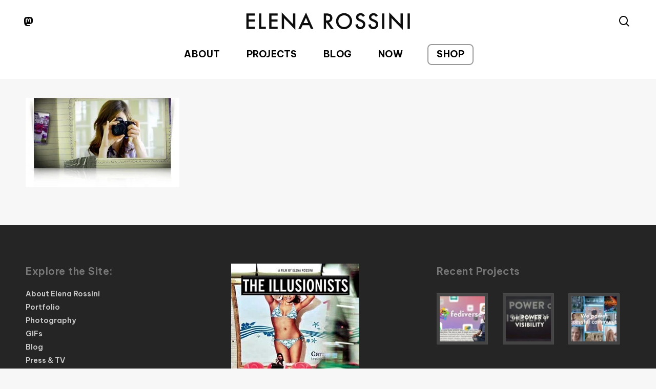

--- FILE ---
content_type: text/html; charset=UTF-8
request_url: https://elenarossini.com/photography/photography-3/
body_size: 14078
content:
<!doctype html>
<html lang="en-US" class="no-js">
<head>
	<meta charset="UTF-8">
	<meta name="viewport" content="width=device-width, initial-scale=1, maximum-scale=5" /><meta name='robots' content='index, follow, max-image-preview:large, max-snippet:-1, max-video-preview:-1' />

	<!-- This site is optimized with the Yoast SEO plugin v26.7 - https://yoast.com/wordpress/plugins/seo/ -->
	<title>photography &#8212; Elena Rossini</title>
	<link rel="canonical" href="https://elenarossini.com/photography/photography-3/" />
	<meta property="og:locale" content="en_US" />
	<meta property="og:type" content="article" />
	<meta property="og:title" content="photography &#8212; Elena Rossini" />
	<meta property="og:url" content="https://elenarossini.com/photography/photography-3/" />
	<meta property="og:site_name" content="Elena Rossini" />
	<meta property="og:image" content="https://elenarossini.com/photography/photography-3" />
	<meta property="og:image:width" content="745" />
	<meta property="og:image:height" content="433" />
	<meta property="og:image:type" content="image/jpeg" />
	<meta name="twitter:card" content="summary_large_image" />
	<meta name="twitter:site" content="@_elena" />
	<script type="application/ld+json" class="yoast-schema-graph">{"@context":"https://schema.org","@graph":[{"@type":"WebPage","@id":"https://elenarossini.com/photography/photography-3/","url":"https://elenarossini.com/photography/photography-3/","name":"photography &#8212; Elena Rossini","isPartOf":{"@id":"https://elenarossini.com/#website"},"primaryImageOfPage":{"@id":"https://elenarossini.com/photography/photography-3/#primaryimage"},"image":{"@id":"https://elenarossini.com/photography/photography-3/#primaryimage"},"thumbnailUrl":"https://elenawp.b-cdn.net/wp-content/uploads/2010/05/photography.jpg","datePublished":"2010-05-14T09:20:35+00:00","breadcrumb":{"@id":"https://elenarossini.com/photography/photography-3/#breadcrumb"},"inLanguage":"en-US","potentialAction":[{"@type":"ReadAction","target":["https://elenarossini.com/photography/photography-3/"]}]},{"@type":"ImageObject","inLanguage":"en-US","@id":"https://elenarossini.com/photography/photography-3/#primaryimage","url":"https://elenawp.b-cdn.net/wp-content/uploads/2010/05/photography.jpg","contentUrl":"https://elenawp.b-cdn.net/wp-content/uploads/2010/05/photography.jpg","width":"745","height":"433"},{"@type":"BreadcrumbList","@id":"https://elenarossini.com/photography/photography-3/#breadcrumb","itemListElement":[{"@type":"ListItem","position":1,"name":"Home","item":"https://elenarossini.com/"},{"@type":"ListItem","position":2,"name":"Photography","item":"https://elenarossini.com/photography/"},{"@type":"ListItem","position":3,"name":"photography"}]},{"@type":"WebSite","@id":"https://elenarossini.com/#website","url":"https://elenarossini.com/","name":"Elena Rossini","description":"filmmaker, DP, photographer &amp; multimedia producer","publisher":{"@id":"https://elenarossini.com/#/schema/person/1219ea6c7e8a63ae36f4d9b4fe773d8b"},"potentialAction":[{"@type":"SearchAction","target":{"@type":"EntryPoint","urlTemplate":"https://elenarossini.com/?s={search_term_string}"},"query-input":{"@type":"PropertyValueSpecification","valueRequired":true,"valueName":"search_term_string"}}],"inLanguage":"en-US"},{"@type":["Person","Organization"],"@id":"https://elenarossini.com/#/schema/person/1219ea6c7e8a63ae36f4d9b4fe773d8b","name":"Elena Rossini","image":{"@type":"ImageObject","inLanguage":"en-US","@id":"https://elenarossini.com/#/schema/person/image/","url":"https://elenawp.b-cdn.net/wp-content/uploads/2019/10/Elena-Rossini-homepage.jpg","contentUrl":"https://elenawp.b-cdn.net/wp-content/uploads/2019/10/Elena-Rossini-homepage.jpg","width":450,"height":450,"caption":"Elena Rossini"},"logo":{"@id":"https://elenarossini.com/#/schema/person/image/"},"description":"Italian filmmaker, photographer and writer with a focus on media literacy, representation and the empowerment of womxn and girls","sameAs":["https://elenarossini.com","http://pinterest.com/_elena","https://en.wikipedia.org/wiki/Elena_Rossini"]}]}</script>
	<!-- / Yoast SEO plugin. -->


<link rel='dns-prefetch' href='//fonts.googleapis.com' />
<link rel='preconnect' href='https://elenawp.b-cdn.net' />
<link rel="alternate" type="application/rss+xml" title="Elena Rossini &raquo; Feed" href="https://elenarossini.com/feed/" />
<link rel="alternate" type="application/rss+xml" title="Elena Rossini &raquo; Comments Feed" href="https://elenarossini.com/comments/feed/" />
<link rel="alternate" title="oEmbed (JSON)" type="application/json+oembed" href="https://elenarossini.com/wp-json/oembed/1.0/embed?url=https%3A%2F%2Felenarossini.com%2Fphotography%2Fphotography-3%2F" />
<link rel="alternate" title="oEmbed (XML)" type="text/xml+oembed" href="https://elenarossini.com/wp-json/oembed/1.0/embed?url=https%3A%2F%2Felenarossini.com%2Fphotography%2Fphotography-3%2F&#038;format=xml" />
<link rel="preload" href="https://elenawp.b-cdn.net/wp-content/themes/salient/css/fonts/icomoon.woff?v=1.7" as="font" type="font/woff" crossorigin="anonymous"><style id='wp-img-auto-sizes-contain-inline-css' type='text/css'>
img:is([sizes=auto i],[sizes^="auto," i]){contain-intrinsic-size:3000px 1500px}
/*# sourceURL=wp-img-auto-sizes-contain-inline-css */
</style>
<link rel='stylesheet' id='salient-grid-system-css' href='https://elenawp.b-cdn.net/wp-content/themes/salient/css/build/grid-system.css?ver=18.0.2' type='text/css' media='all' />
<link rel='stylesheet' id='main-styles-css' href='https://elenawp.b-cdn.net/wp-content/themes/salient/css/build/style.css?ver=18.0.2' type='text/css' media='all' />
<style id='main-styles-inline-css' type='text/css'>
@media only screen and (max-width:999px){#ajax-content-wrap .top-level .nectar-post-grid[data-animation*="fade"] .nectar-post-grid-item,#ajax-content-wrap .top-level .nectar-post-grid[data-animation="zoom-out-reveal"] .nectar-post-grid-item *:not(.content):not(.bg-overlay),#ajax-content-wrap .top-level .nectar-post-grid[data-animation="zoom-out-reveal"] .nectar-post-grid-item *:before{transform:none;opacity:1;clip-path:none;}#ajax-content-wrap .top-level .nectar-post-grid[data-animation="zoom-out-reveal"] .nectar-post-grid-item .nectar-el-parallax-scroll .nectar-post-grid-item-bg-wrap-inner{transform:scale(1.275);}}.wpb_row.vc_row.top-level .nectar-video-bg{opacity:1;height:100%;width:100%;object-fit:cover;object-position:center center;}body.using-mobile-browser .wpb_row.vc_row.top-level .nectar-video-wrap{left:0;}body.using-mobile-browser .wpb_row.vc_row.top-level.full-width-section .nectar-video-wrap:not(.column-video){left:50%;}body.using-mobile-browser #nectar_fullscreen_rows[data-mobile-disable="off"] .wpb_row.vc_row.top-level.full-width-section .nectar-video-wrap:not(.column-video){left:0;}.wpb_row.vc_row.top-level .nectar-video-wrap{opacity:1;width:100%;}body .wpb_row.parallax_section.top-level > .nectar-video-wrap video:not(.translate){opacity:1;}.top-level .portfolio-items[data-loading=lazy-load] .col .inner-wrap.animated .top-level-image{opacity:1;}.wpb_row.vc_row.top-level .column-image-bg-wrap[data-n-parallax-bg="true"] .column-image-bg,.wpb_row.vc_row.top-level + .wpb_row .column-image-bg-wrap[data-n-parallax-bg="true"] .column-image-bg,#portfolio-extra > .wpb_row.vc_row.parallax_section:first-child .row-bg{transform:none!important;height:100%!important;opacity:1;}#portfolio-extra > .wpb_row.vc_row.parallax_section .row-bg{background-attachment:scroll;}.scroll-down-wrap.hidden{transform:none;opacity:1;}#ajax-loading-screen[data-disable-mobile="0"]{display:none!important;}body[data-slide-out-widget-area-style="slide-out-from-right"].material .slide_out_area_close.hide_until_rendered{opacity:0;}
/*# sourceURL=main-styles-inline-css */
</style>
<link rel='stylesheet' id='nectar-header-layout-centered-bottom-bar-css' href='https://elenawp.b-cdn.net/wp-content/themes/salient/css/build/header/header-layout-centered-bottom-bar.css?ver=18.0.2' type='text/css' media='all' />
<link rel='stylesheet' id='nectar-brands-css' href='https://elenawp.b-cdn.net/wp-content/themes/salient/css/nectar-brands.css?ver=18.0.2' type='text/css' media='all' />
<link rel='stylesheet' id='nectar_default_font_open_sans-css' href='https://fonts.googleapis.com/css?family=Open+Sans%3A300%2C400%2C600%2C700&#038;subset=latin%2Clatin-ext&#038;display=swap' type='text/css' media='all' />
<link rel='stylesheet' id='responsive-css' href='https://elenawp.b-cdn.net/wp-content/themes/salient/css/build/responsive.css?ver=18.0.2' type='text/css' media='all' />
<link rel='stylesheet' id='skin-material-css' href='https://elenawp.b-cdn.net/wp-content/themes/salient/css/build/skin-material.css?ver=18.0.2' type='text/css' media='all' />
<link rel='stylesheet' id='salient-wp-menu-dynamic-css' href='https://elenawp.b-cdn.net/wp-content/uploads/salient/menu-dynamic.css?ver=10576' type='text/css' media='all' />
<link rel='stylesheet' id='dynamic-css-css' href='https://elenawp.b-cdn.net/wp-content/uploads/salient/salient-dynamic-styles.css?ver=82865' type='text/css' media='all' />
<style id='dynamic-css-inline-css' type='text/css'>
#header-space{background-color:#f7f7f7}@media only screen and (min-width:1000px){body #ajax-content-wrap.no-scroll{min-height:calc(100vh - 126px);height:calc(100vh - 126px)!important;}}@media only screen and (min-width:1000px){#page-header-wrap.fullscreen-header,#page-header-wrap.fullscreen-header #page-header-bg,html:not(.nectar-box-roll-loaded) .nectar-box-roll > #page-header-bg.fullscreen-header,.nectar_fullscreen_zoom_recent_projects,#nectar_fullscreen_rows:not(.afterLoaded) > div{height:calc(100vh - 125px);}.wpb_row.vc_row-o-full-height.top-level,.wpb_row.vc_row-o-full-height.top-level > .col.span_12{min-height:calc(100vh - 125px);}html:not(.nectar-box-roll-loaded) .nectar-box-roll > #page-header-bg.fullscreen-header{top:126px;}.nectar-slider-wrap[data-fullscreen="true"]:not(.loaded),.nectar-slider-wrap[data-fullscreen="true"]:not(.loaded) .swiper-container{height:calc(100vh - 124px)!important;}.admin-bar .nectar-slider-wrap[data-fullscreen="true"]:not(.loaded),.admin-bar .nectar-slider-wrap[data-fullscreen="true"]:not(.loaded) .swiper-container{height:calc(100vh - 124px - 32px)!important;}}.admin-bar[class*="page-template-template-no-header"] .wpb_row.vc_row-o-full-height.top-level,.admin-bar[class*="page-template-template-no-header"] .wpb_row.vc_row-o-full-height.top-level > .col.span_12{min-height:calc(100vh - 32px);}body[class*="page-template-template-no-header"] .wpb_row.vc_row-o-full-height.top-level,body[class*="page-template-template-no-header"] .wpb_row.vc_row-o-full-height.top-level > .col.span_12{min-height:100vh;}@media only screen and (max-width:999px){.using-mobile-browser #nectar_fullscreen_rows:not(.afterLoaded):not([data-mobile-disable="on"]) > div{height:calc(100vh - 100px);}.using-mobile-browser .wpb_row.vc_row-o-full-height.top-level,.using-mobile-browser .wpb_row.vc_row-o-full-height.top-level > .col.span_12,[data-permanent-transparent="1"].using-mobile-browser .wpb_row.vc_row-o-full-height.top-level,[data-permanent-transparent="1"].using-mobile-browser .wpb_row.vc_row-o-full-height.top-level > .col.span_12{min-height:calc(100vh - 100px);}html:not(.nectar-box-roll-loaded) .nectar-box-roll > #page-header-bg.fullscreen-header,.nectar_fullscreen_zoom_recent_projects,.nectar-slider-wrap[data-fullscreen="true"]:not(.loaded),.nectar-slider-wrap[data-fullscreen="true"]:not(.loaded) .swiper-container,#nectar_fullscreen_rows:not(.afterLoaded):not([data-mobile-disable="on"]) > div{height:calc(100vh - 47px);}.wpb_row.vc_row-o-full-height.top-level,.wpb_row.vc_row-o-full-height.top-level > .col.span_12{min-height:calc(100vh - 47px);}body[data-transparent-header="false"] #ajax-content-wrap.no-scroll{min-height:calc(100vh - 47px);height:calc(100vh - 47px);}}.screen-reader-text,.nectar-skip-to-content:not(:focus){border:0;clip:rect(1px,1px,1px,1px);clip-path:inset(50%);height:1px;margin:-1px;overflow:hidden;padding:0;position:absolute!important;width:1px;word-wrap:normal!important;}.row .col img:not([srcset]){width:auto;}.row .col img.img-with-animation.nectar-lazy:not([srcset]){width:100%;}
/*# sourceURL=dynamic-css-inline-css */
</style>
<link rel='stylesheet' id='redux-google-fonts-salient_redux-css' href='https://fonts.googleapis.com/css?family=Be+Vietnam+Pro%3A400%2C700%2C600%2C400italic&#038;display=swap&#038;ver=1a8e761ee97e90b9896fd3fe46f630a5' type='text/css' media='all' />
<script></script><link rel="https://api.w.org/" href="https://elenarossini.com/wp-json/" /><link rel="alternate" title="JSON" type="application/json" href="https://elenarossini.com/wp-json/wp/v2/media/71" /><link rel="EditURI" type="application/rsd+xml" title="RSD" href="https://elenarossini.com/xmlrpc.php?rsd" />

<link rel='shortlink' href='https://elenarossini.com/?p=71' />
<meta property="fediverse:creator" name="fediverse:creator" content="ele@elenarossini.com" />
<script type="text/javascript"> var root = document.getElementsByTagName( "html" )[0]; root.setAttribute( "class", "js" ); </script><meta name="generator" content="Powered by WPBakery Page Builder - drag and drop page builder for WordPress."/>
<link rel="icon" href="https://elenawp.b-cdn.net/wp-content/uploads/2024/10/cropped-ELE-avatar-muses-colors-bgalaxy-32x32.jpg" sizes="32x32" />
<link rel="icon" href="https://elenawp.b-cdn.net/wp-content/uploads/2024/10/cropped-ELE-avatar-muses-colors-bgalaxy-192x192.jpg" sizes="192x192" />
<link rel="apple-touch-icon" href="https://elenawp.b-cdn.net/wp-content/uploads/2024/10/cropped-ELE-avatar-muses-colors-bgalaxy-180x180.jpg" />
<meta name="msapplication-TileImage" content="https://elenawp.b-cdn.net/wp-content/uploads/2024/10/cropped-ELE-avatar-muses-colors-bgalaxy-270x270.jpg" />
<noscript><style> .wpb_animate_when_almost_visible { opacity: 1; }</style></noscript>	<script defer src="https://analytics.elenarossini.it/script.js" data-website-id="7955254d-1331-4424-8128-4489bf4cbf45"></script>
	
<style id='global-styles-inline-css' type='text/css'>
:root{--wp--preset--aspect-ratio--square: 1;--wp--preset--aspect-ratio--4-3: 4/3;--wp--preset--aspect-ratio--3-4: 3/4;--wp--preset--aspect-ratio--3-2: 3/2;--wp--preset--aspect-ratio--2-3: 2/3;--wp--preset--aspect-ratio--16-9: 16/9;--wp--preset--aspect-ratio--9-16: 9/16;--wp--preset--color--black: #000000;--wp--preset--color--cyan-bluish-gray: #abb8c3;--wp--preset--color--white: #ffffff;--wp--preset--color--pale-pink: #f78da7;--wp--preset--color--vivid-red: #cf2e2e;--wp--preset--color--luminous-vivid-orange: #ff6900;--wp--preset--color--luminous-vivid-amber: #fcb900;--wp--preset--color--light-green-cyan: #7bdcb5;--wp--preset--color--vivid-green-cyan: #00d084;--wp--preset--color--pale-cyan-blue: #8ed1fc;--wp--preset--color--vivid-cyan-blue: #0693e3;--wp--preset--color--vivid-purple: #9b51e0;--wp--preset--gradient--vivid-cyan-blue-to-vivid-purple: linear-gradient(135deg,rgb(6,147,227) 0%,rgb(155,81,224) 100%);--wp--preset--gradient--light-green-cyan-to-vivid-green-cyan: linear-gradient(135deg,rgb(122,220,180) 0%,rgb(0,208,130) 100%);--wp--preset--gradient--luminous-vivid-amber-to-luminous-vivid-orange: linear-gradient(135deg,rgb(252,185,0) 0%,rgb(255,105,0) 100%);--wp--preset--gradient--luminous-vivid-orange-to-vivid-red: linear-gradient(135deg,rgb(255,105,0) 0%,rgb(207,46,46) 100%);--wp--preset--gradient--very-light-gray-to-cyan-bluish-gray: linear-gradient(135deg,rgb(238,238,238) 0%,rgb(169,184,195) 100%);--wp--preset--gradient--cool-to-warm-spectrum: linear-gradient(135deg,rgb(74,234,220) 0%,rgb(151,120,209) 20%,rgb(207,42,186) 40%,rgb(238,44,130) 60%,rgb(251,105,98) 80%,rgb(254,248,76) 100%);--wp--preset--gradient--blush-light-purple: linear-gradient(135deg,rgb(255,206,236) 0%,rgb(152,150,240) 100%);--wp--preset--gradient--blush-bordeaux: linear-gradient(135deg,rgb(254,205,165) 0%,rgb(254,45,45) 50%,rgb(107,0,62) 100%);--wp--preset--gradient--luminous-dusk: linear-gradient(135deg,rgb(255,203,112) 0%,rgb(199,81,192) 50%,rgb(65,88,208) 100%);--wp--preset--gradient--pale-ocean: linear-gradient(135deg,rgb(255,245,203) 0%,rgb(182,227,212) 50%,rgb(51,167,181) 100%);--wp--preset--gradient--electric-grass: linear-gradient(135deg,rgb(202,248,128) 0%,rgb(113,206,126) 100%);--wp--preset--gradient--midnight: linear-gradient(135deg,rgb(2,3,129) 0%,rgb(40,116,252) 100%);--wp--preset--font-size--small: 13px;--wp--preset--font-size--medium: 20px;--wp--preset--font-size--large: 36px;--wp--preset--font-size--x-large: 42px;--wp--preset--spacing--20: 0.44rem;--wp--preset--spacing--30: 0.67rem;--wp--preset--spacing--40: 1rem;--wp--preset--spacing--50: 1.5rem;--wp--preset--spacing--60: 2.25rem;--wp--preset--spacing--70: 3.38rem;--wp--preset--spacing--80: 5.06rem;--wp--preset--shadow--natural: 6px 6px 9px rgba(0, 0, 0, 0.2);--wp--preset--shadow--deep: 12px 12px 50px rgba(0, 0, 0, 0.4);--wp--preset--shadow--sharp: 6px 6px 0px rgba(0, 0, 0, 0.2);--wp--preset--shadow--outlined: 6px 6px 0px -3px rgb(255, 255, 255), 6px 6px rgb(0, 0, 0);--wp--preset--shadow--crisp: 6px 6px 0px rgb(0, 0, 0);}:root { --wp--style--global--content-size: 1300px;--wp--style--global--wide-size: 1300px; }:where(body) { margin: 0; }.wp-site-blocks > .alignleft { float: left; margin-right: 2em; }.wp-site-blocks > .alignright { float: right; margin-left: 2em; }.wp-site-blocks > .aligncenter { justify-content: center; margin-left: auto; margin-right: auto; }:where(.is-layout-flex){gap: 0.5em;}:where(.is-layout-grid){gap: 0.5em;}.is-layout-flow > .alignleft{float: left;margin-inline-start: 0;margin-inline-end: 2em;}.is-layout-flow > .alignright{float: right;margin-inline-start: 2em;margin-inline-end: 0;}.is-layout-flow > .aligncenter{margin-left: auto !important;margin-right: auto !important;}.is-layout-constrained > .alignleft{float: left;margin-inline-start: 0;margin-inline-end: 2em;}.is-layout-constrained > .alignright{float: right;margin-inline-start: 2em;margin-inline-end: 0;}.is-layout-constrained > .aligncenter{margin-left: auto !important;margin-right: auto !important;}.is-layout-constrained > :where(:not(.alignleft):not(.alignright):not(.alignfull)){max-width: var(--wp--style--global--content-size);margin-left: auto !important;margin-right: auto !important;}.is-layout-constrained > .alignwide{max-width: var(--wp--style--global--wide-size);}body .is-layout-flex{display: flex;}.is-layout-flex{flex-wrap: wrap;align-items: center;}.is-layout-flex > :is(*, div){margin: 0;}body .is-layout-grid{display: grid;}.is-layout-grid > :is(*, div){margin: 0;}body{padding-top: 0px;padding-right: 0px;padding-bottom: 0px;padding-left: 0px;}:root :where(.wp-element-button, .wp-block-button__link){background-color: #32373c;border-width: 0;color: #fff;font-family: inherit;font-size: inherit;font-style: inherit;font-weight: inherit;letter-spacing: inherit;line-height: inherit;padding-top: calc(0.667em + 2px);padding-right: calc(1.333em + 2px);padding-bottom: calc(0.667em + 2px);padding-left: calc(1.333em + 2px);text-decoration: none;text-transform: inherit;}.has-black-color{color: var(--wp--preset--color--black) !important;}.has-cyan-bluish-gray-color{color: var(--wp--preset--color--cyan-bluish-gray) !important;}.has-white-color{color: var(--wp--preset--color--white) !important;}.has-pale-pink-color{color: var(--wp--preset--color--pale-pink) !important;}.has-vivid-red-color{color: var(--wp--preset--color--vivid-red) !important;}.has-luminous-vivid-orange-color{color: var(--wp--preset--color--luminous-vivid-orange) !important;}.has-luminous-vivid-amber-color{color: var(--wp--preset--color--luminous-vivid-amber) !important;}.has-light-green-cyan-color{color: var(--wp--preset--color--light-green-cyan) !important;}.has-vivid-green-cyan-color{color: var(--wp--preset--color--vivid-green-cyan) !important;}.has-pale-cyan-blue-color{color: var(--wp--preset--color--pale-cyan-blue) !important;}.has-vivid-cyan-blue-color{color: var(--wp--preset--color--vivid-cyan-blue) !important;}.has-vivid-purple-color{color: var(--wp--preset--color--vivid-purple) !important;}.has-black-background-color{background-color: var(--wp--preset--color--black) !important;}.has-cyan-bluish-gray-background-color{background-color: var(--wp--preset--color--cyan-bluish-gray) !important;}.has-white-background-color{background-color: var(--wp--preset--color--white) !important;}.has-pale-pink-background-color{background-color: var(--wp--preset--color--pale-pink) !important;}.has-vivid-red-background-color{background-color: var(--wp--preset--color--vivid-red) !important;}.has-luminous-vivid-orange-background-color{background-color: var(--wp--preset--color--luminous-vivid-orange) !important;}.has-luminous-vivid-amber-background-color{background-color: var(--wp--preset--color--luminous-vivid-amber) !important;}.has-light-green-cyan-background-color{background-color: var(--wp--preset--color--light-green-cyan) !important;}.has-vivid-green-cyan-background-color{background-color: var(--wp--preset--color--vivid-green-cyan) !important;}.has-pale-cyan-blue-background-color{background-color: var(--wp--preset--color--pale-cyan-blue) !important;}.has-vivid-cyan-blue-background-color{background-color: var(--wp--preset--color--vivid-cyan-blue) !important;}.has-vivid-purple-background-color{background-color: var(--wp--preset--color--vivid-purple) !important;}.has-black-border-color{border-color: var(--wp--preset--color--black) !important;}.has-cyan-bluish-gray-border-color{border-color: var(--wp--preset--color--cyan-bluish-gray) !important;}.has-white-border-color{border-color: var(--wp--preset--color--white) !important;}.has-pale-pink-border-color{border-color: var(--wp--preset--color--pale-pink) !important;}.has-vivid-red-border-color{border-color: var(--wp--preset--color--vivid-red) !important;}.has-luminous-vivid-orange-border-color{border-color: var(--wp--preset--color--luminous-vivid-orange) !important;}.has-luminous-vivid-amber-border-color{border-color: var(--wp--preset--color--luminous-vivid-amber) !important;}.has-light-green-cyan-border-color{border-color: var(--wp--preset--color--light-green-cyan) !important;}.has-vivid-green-cyan-border-color{border-color: var(--wp--preset--color--vivid-green-cyan) !important;}.has-pale-cyan-blue-border-color{border-color: var(--wp--preset--color--pale-cyan-blue) !important;}.has-vivid-cyan-blue-border-color{border-color: var(--wp--preset--color--vivid-cyan-blue) !important;}.has-vivid-purple-border-color{border-color: var(--wp--preset--color--vivid-purple) !important;}.has-vivid-cyan-blue-to-vivid-purple-gradient-background{background: var(--wp--preset--gradient--vivid-cyan-blue-to-vivid-purple) !important;}.has-light-green-cyan-to-vivid-green-cyan-gradient-background{background: var(--wp--preset--gradient--light-green-cyan-to-vivid-green-cyan) !important;}.has-luminous-vivid-amber-to-luminous-vivid-orange-gradient-background{background: var(--wp--preset--gradient--luminous-vivid-amber-to-luminous-vivid-orange) !important;}.has-luminous-vivid-orange-to-vivid-red-gradient-background{background: var(--wp--preset--gradient--luminous-vivid-orange-to-vivid-red) !important;}.has-very-light-gray-to-cyan-bluish-gray-gradient-background{background: var(--wp--preset--gradient--very-light-gray-to-cyan-bluish-gray) !important;}.has-cool-to-warm-spectrum-gradient-background{background: var(--wp--preset--gradient--cool-to-warm-spectrum) !important;}.has-blush-light-purple-gradient-background{background: var(--wp--preset--gradient--blush-light-purple) !important;}.has-blush-bordeaux-gradient-background{background: var(--wp--preset--gradient--blush-bordeaux) !important;}.has-luminous-dusk-gradient-background{background: var(--wp--preset--gradient--luminous-dusk) !important;}.has-pale-ocean-gradient-background{background: var(--wp--preset--gradient--pale-ocean) !important;}.has-electric-grass-gradient-background{background: var(--wp--preset--gradient--electric-grass) !important;}.has-midnight-gradient-background{background: var(--wp--preset--gradient--midnight) !important;}.has-small-font-size{font-size: var(--wp--preset--font-size--small) !important;}.has-medium-font-size{font-size: var(--wp--preset--font-size--medium) !important;}.has-large-font-size{font-size: var(--wp--preset--font-size--large) !important;}.has-x-large-font-size{font-size: var(--wp--preset--font-size--x-large) !important;}
/*# sourceURL=global-styles-inline-css */
</style>
<link data-pagespeed-no-defer data-nowprocket data-wpacu-skip data-no-optimize data-noptimize rel='stylesheet' id='main-styles-non-critical-css' href='https://elenawp.b-cdn.net/wp-content/themes/salient/css/build/style-non-critical.css?ver=18.0.2' type='text/css' media='all' />
<link rel='stylesheet' id='font-awesome-css' href='https://elenawp.b-cdn.net/wp-content/themes/salient/css/font-awesome.min.css?ver=4.7.1' type='text/css' media='all' />
<link data-pagespeed-no-defer data-nowprocket data-wpacu-skip data-no-optimize data-noptimize rel='stylesheet' id='fancyBox-css' href='https://elenawp.b-cdn.net/wp-content/themes/salient/css/build/plugins/jquery.fancybox.css?ver=3.3.1' type='text/css' media='all' />
<link data-pagespeed-no-defer data-nowprocket data-wpacu-skip data-no-optimize data-noptimize rel='stylesheet' id='nectar-ocm-core-css' href='https://elenawp.b-cdn.net/wp-content/themes/salient/css/build/off-canvas/core.css?ver=18.0.2' type='text/css' media='all' />
<link data-pagespeed-no-defer data-nowprocket data-wpacu-skip data-no-optimize data-noptimize rel='stylesheet' id='nectar-ocm-slide-out-right-material-css' href='https://elenawp.b-cdn.net/wp-content/themes/salient/css/build/off-canvas/slide-out-right-material.css?ver=18.0.2' type='text/css' media='all' />
<link data-pagespeed-no-defer data-nowprocket data-wpacu-skip data-no-optimize data-noptimize rel='stylesheet' id='nectar-ocm-slide-out-right-hover-css' href='https://elenawp.b-cdn.net/wp-content/themes/salient/css/build/off-canvas/slide-out-right-hover.css?ver=18.0.2' type='text/css' media='all' />
</head><body class="attachment wp-singular attachment-template-default attachmentid-71 attachment-jpeg wp-theme-salient material wpb-js-composer js-comp-ver-8.6.1 vc_responsive" data-footer-reveal="false" data-footer-reveal-shadow="none" data-header-format="centered-menu-bottom-bar" data-body-border="off" data-boxed-style="" data-header-breakpoint="1000" data-dropdown-style="minimal" data-cae="easeOutCubic" data-cad="1300" data-megamenu-width="contained" data-aie="none" data-ls="fancybox" data-apte="standard" data-hhun="0" data-fancy-form-rcs="default" data-form-style="default" data-form-submit="regular" data-is="minimal" data-button-style="slightly_rounded_shadow" data-user-account-button="false" data-flex-cols="true" data-col-gap="default" data-header-inherit-rc="false" data-header-search="true" data-animated-anchors="true" data-ajax-transitions="false" data-full-width-header="false" data-slide-out-widget-area="true" data-slide-out-widget-area-style="slide-out-from-right" data-user-set-ocm="off" data-loading-animation="none" data-bg-header="false" data-responsive="1" data-ext-responsive="true" data-ext-padding="50" data-header-resize="0" data-header-color="custom" data-cart="false" data-remove-m-parallax="" data-remove-m-video-bgs="1" data-m-animate="1" data-force-header-trans-color="light" data-smooth-scrolling="0" data-permanent-transparent="false" >
	
	<script type="text/javascript">
	 (function(window, document) {

		document.documentElement.classList.remove("no-js");

		if(navigator.userAgent.match(/(Android|iPod|iPhone|iPad|BlackBerry|IEMobile|Opera Mini)/)) {
			document.body.className += " using-mobile-browser mobile ";
		}
		if(navigator.userAgent.match(/Mac/) && navigator.maxTouchPoints && navigator.maxTouchPoints > 2) {
			document.body.className += " using-ios-device ";
		}

		if( !("ontouchstart" in window) ) {

			var body = document.querySelector("body");
			var winW = window.innerWidth;
			var bodyW = body.clientWidth;

			if (winW > bodyW + 4) {
				body.setAttribute("style", "--scroll-bar-w: " + (winW - bodyW - 4) + "px");
			} else {
				body.setAttribute("style", "--scroll-bar-w: 0px");
			}
		}

	 })(window, document);
   </script><nav aria-label="Skip links" class="nectar-skip-to-content-wrap"><a href="#ajax-content-wrap" class="nectar-skip-to-content">Skip to main content</a></nav><div class="ocm-effect-wrap"><div class="ocm-effect-wrap-inner">	
	<div id="header-space"  data-header-mobile-fixed='1'></div> 
	
		<div id="header-outer" data-has-menu="true" data-has-buttons="yes" data-header-button_style="default" data-using-pr-menu="false" data-mobile-fixed="1" data-ptnm="false" data-lhe="button_bg" data-user-set-bg="#ffffff" data-format="centered-menu-bottom-bar" data-menu-bottom-bar-align="center" data-permanent-transparent="false" data-megamenu-rt="0" data-remove-fixed="0" data-header-resize="0" data-cart="false" data-transparency-option="" data-box-shadow="large" data-shrink-num="6" data-using-secondary="0" data-using-logo="1" data-logo-height="34" data-m-logo-height="24" data-padding="24" data-full-width="false" data-condense="false" >
		
<div id="search-outer" class="nectar">
	<div id="search">
		<div class="container">
			 <div id="search-box">
				 <div class="inner-wrap">
					 <div class="col span_12">
						  <form role="search" action="https://elenarossini.com/" method="GET">
														 <input type="text" name="s" id="s" value="" aria-label="Search" placeholder="Type what you&#039;re looking for" />
							 
						<span>Hit enter to search or ESC to close</span>
						<input type="hidden" name="post_type" value="post"><button aria-label="Search" class="search-box__button" type="submit">Search</button>						</form>
					</div><!--/span_12-->
				</div><!--/inner-wrap-->
			 </div><!--/search-box-->
			 <div id="close"><a href="#" role="button"><span class="screen-reader-text">Close Search</span>
				<span class="close-wrap"> <span class="close-line close-line1" role="presentation"></span> <span class="close-line close-line2" role="presentation"></span> </span>				 </a></div>
		 </div><!--/container-->
	</div><!--/search-->
</div><!--/search-outer-->

<header id="top" role="banner" aria-label="Main Menu">
		<div class="container">
		<div class="row">
			<div class="col span_3">
								<a id="logo" href="https://elenarossini.com" data-supplied-ml-starting-dark="false" data-supplied-ml-starting="false" data-supplied-ml="false" >
					<img class="stnd skip-lazy default-logo dark-version" width="327" height="34" alt="Elena Rossini" src="https://elenawp.b-cdn.net/wp-content/uploads/2018/05/ElenaRossini-LOGO-BL-sm.png" srcset="https://elenawp.b-cdn.net/wp-content/uploads/2018/05/ElenaRossini-LOGO-BL-sm.png 1x, https://elenawp.b-cdn.net/wp-content/uploads/2018/05/ElenaRossini-LOGO-BL-xl.png 2x" />				</a>
									<nav class="left-side" data-using-pull-menu="false">
												<ul class="nectar-social"><li id="social-in-menu" class="button_social_group"><a target="_blank" rel="noopener" href="https://mastodon.social/@_elena"><span class="screen-reader-text">mastodon</span><i class="icon-salient-mastodon" aria-hidden="true"></i> </a> </li></ul>
				 	 					</nav>
					<nav class="right-side">
												<ul class="buttons" data-user-set-ocm="off"><li id="search-btn"><div><a href="#searchbox"><span class="icon-salient-search" aria-hidden="true"></span><span class="screen-reader-text">search</span></a></div> </li></ul>
																			<div class="slide-out-widget-area-toggle mobile-icon slide-out-from-right" data-custom-color="false" data-icon-animation="simple-transform">
								<div> <a href="#slide-out-widget-area" role="button" aria-label="Navigation Menu" aria-expanded="false" class="closed">
									<span class="screen-reader-text">Menu</span><span aria-hidden="true"> <i class="lines-button x2"> <i class="lines"></i> </i> </span> </a> </div>							</div>
											</nav>
							</div><!--/span_3-->

			<div class="col span_9 col_last">
									<div class="nectar-mobile-only mobile-header"><div class="inner"></div></div>
									<a class="mobile-search" href="#searchbox"><span class="nectar-icon icon-salient-search" aria-hidden="true"></span><span class="screen-reader-text">search</span></a>
														<div class="slide-out-widget-area-toggle mobile-icon slide-out-from-right" data-custom-color="false" data-icon-animation="simple-transform">
						<div> <a href="#slide-out-widget-area" role="button" aria-label="Navigation Menu" aria-expanded="false" class="closed">
							<span class="screen-reader-text">Menu</span><span aria-hidden="true"> <i class="lines-button x2"> <i class="lines"></i> </i> </span>						</a></div>
					</div>
				
									<nav aria-label="Main Menu">
													<ul class="sf-menu">
								<li id="menu-item-9422" class="menu-item menu-item-type-post_type menu-item-object-page menu-item-has-children nectar-regular-menu-item menu-item-9422"><a href="https://elenarossini.com/about/" aria-haspopup="true" aria-expanded="false"><span class="menu-title-text">About</span></a>
<ul class="sub-menu">
	<li id="menu-item-9503" class="menu-item menu-item-type-post_type menu-item-object-page nectar-regular-menu-item menu-item-9503"><a href="https://elenarossini.com/about/"><span class="menu-title-text">BIO</span></a></li>
	<li id="menu-item-9423" class="menu-item menu-item-type-post_type menu-item-object-page nectar-regular-menu-item menu-item-9423"><a href="https://elenarossini.com/about/press/"><span class="menu-title-text">Press</span></a></li>
	<li id="menu-item-9424" class="menu-item menu-item-type-post_type menu-item-object-page nectar-regular-menu-item menu-item-9424"><a href="https://elenarossini.com/about/contact/"><span class="menu-title-text">Contact</span></a></li>
</ul>
</li>
<li id="menu-item-9436" class="menu-item menu-item-type-post_type menu-item-object-page menu-item-has-children nectar-regular-menu-item menu-item-9436"><a href="https://elenarossini.com/projects/" aria-haspopup="true" aria-expanded="false"><span class="menu-title-text">Projects</span></a>
<ul class="sub-menu">
	<li id="menu-item-9425" class="menu-item menu-item-type-post_type menu-item-object-page nectar-regular-menu-item menu-item-9425"><a href="https://elenarossini.com/portfolios/"><span class="menu-title-text">Portfolio</span></a></li>
	<li id="menu-item-9426" class="menu-item menu-item-type-post_type menu-item-object-page menu-item-has-children nectar-regular-menu-item menu-item-9426"><a href="https://elenarossini.com/photography/" aria-haspopup="true" aria-expanded="false"><span class="menu-title-text">Photography</span><span class="sf-sub-indicator"><i class="fa fa-angle-right icon-in-menu" aria-hidden="true"></i></span></a>
	<ul class="sub-menu">
		<li id="menu-item-9427" class="menu-item menu-item-type-post_type menu-item-object-page menu-item-has-children nectar-regular-menu-item menu-item-9427"><a href="https://elenarossini.com/photography/photography-places/" aria-haspopup="true" aria-expanded="false"><span class="menu-title-text">Photography: Places</span><span class="sf-sub-indicator"><i class="fa fa-angle-right icon-in-menu" aria-hidden="true"></i></span></a>
		<ul class="sub-menu">
			<li id="menu-item-9428" class="menu-item menu-item-type-post_type menu-item-object-page nectar-regular-menu-item menu-item-9428"><a href="https://elenarossini.com/photography/photography-places/paris-is-for-lovers/"><span class="menu-title-text">Paris Is For Lovers</span></a></li>
			<li id="menu-item-9429" class="menu-item menu-item-type-post_type menu-item-object-page nectar-regular-menu-item menu-item-9429"><a href="https://elenarossini.com/photography/photography-places/passages/"><span class="menu-title-text">Passages</span></a></li>
			<li id="menu-item-9430" class="menu-item menu-item-type-post_type menu-item-object-page nectar-regular-menu-item menu-item-9430"><a href="https://elenarossini.com/photography/photography-places/magic-hour/"><span class="menu-title-text">Magic Hour</span></a></li>
		</ul>
</li>
		<li id="menu-item-9431" class="menu-item menu-item-type-post_type menu-item-object-page nectar-regular-menu-item menu-item-9431"><a href="https://elenarossini.com/photography/reportage/"><span class="menu-title-text">Photography: Reportage</span></a></li>
		<li id="menu-item-9432" class="menu-item menu-item-type-post_type menu-item-object-page nectar-regular-menu-item menu-item-9432"><a href="https://elenarossini.com/photography/portraits/"><span class="menu-title-text">Photography: Portraits</span></a></li>
	</ul>
</li>
	<li id="menu-item-9433" class="menu-item menu-item-type-post_type menu-item-object-page nectar-regular-menu-item menu-item-9433"><a href="https://elenarossini.com/giphy/"><span class="menu-title-text">GIFs</span></a></li>
</ul>
</li>
<li id="menu-item-9437" class="menu-item menu-item-type-custom menu-item-object-custom nectar-regular-menu-item menu-item-9437"><a href="https://blog.elenarossini.com"><span class="menu-title-text">Blog</span></a></li>
<li id="menu-item-9438" class="menu-item menu-item-type-custom menu-item-object-custom nectar-regular-menu-item menu-item-9438"><a href="https://blog.elenarossini.com/now/"><span class="menu-title-text">NOW</span></a></li>
<li id="menu-item-9434" class="menu-item menu-item-type-post_type menu-item-object-page button_bordered menu-item-9434"><a href="https://elenarossini.com/shop/"><span class="menu-title-text">Shop</span></a></li>
							</ul>
						
					</nav>

					
				</div><!--/span_9-->

				
			</div><!--/row-->
					</div><!--/container-->
	</header>		
	</div>
		<div id="ajax-content-wrap">
<div class="container-wrap">
	<div class="container main-content" role="main">
		<div class="row">
			<p class="attachment"><a href='https://elenawp.b-cdn.net/wp-content/uploads/2010/05/photography.jpg'><img fetchpriority="high" decoding="async" width="300" height="174" src="https://elenawp.b-cdn.net/wp-content/uploads/2010/05/photography-300x174.jpg" class="attachment-medium size-medium" alt="" srcset="https://elenawp.b-cdn.net/wp-content/uploads/2010/05/photography-300x174.jpg 300w, https://elenawp.b-cdn.net/wp-content/uploads/2010/05/photography.jpg 745w" sizes="(max-width: 300px) 100vw, 300px" /></a></p>
		</div>
	</div>
	</div>

<div id="footer-outer" data-midnight="light" data-cols="3" data-custom-color="false" data-disable-copyright="false" data-matching-section-color="true" data-copyright-line="false" data-using-bg-img="false" data-bg-img-overlay="0.8" data-full-width="false" data-using-widget-area="true" data-link-hover="default"role="contentinfo">
	
		
	<div id="footer-widgets" data-has-widgets="true" data-cols="3">
		
		<div class="container">
			
						
			<div class="row">
				
								
				<div class="col span_4">
					<div id="nav_menu-2" class="widget widget_nav_menu"><h4>Explore the Site:</h4><div class="menu-footer-menu-container"><ul id="menu-footer-menu" class="menu"><li id="menu-item-1477" class="menu-item menu-item-type-post_type menu-item-object-page menu-item-1477"><a href="https://elenarossini.com/about/">About Elena Rossini</a></li>
<li id="menu-item-1010" class="menu-item menu-item-type-post_type menu-item-object-page menu-item-1010"><a href="https://elenarossini.com/portfolios/">Portfolio</a></li>
<li id="menu-item-1218" class="menu-item menu-item-type-post_type menu-item-object-page menu-item-1218"><a href="https://elenarossini.com/photography/">Photography</a></li>
<li id="menu-item-7079" class="menu-item menu-item-type-post_type menu-item-object-page menu-item-7079"><a href="https://elenarossini.com/giphy/">GIFs</a></li>
<li id="menu-item-9439" class="menu-item menu-item-type-custom menu-item-object-custom menu-item-9439"><a href="https://blog.elenarossini.com">Blog</a></li>
<li id="menu-item-7080" class="menu-item menu-item-type-post_type menu-item-object-page menu-item-7080"><a href="https://elenarossini.com/about/press/">Press &#038; TV</a></li>
<li id="menu-item-6669" class="menu-item menu-item-type-post_type menu-item-object-page menu-item-6669"><a href="https://elenarossini.com/shop/">Shop</a></li>
<li id="menu-item-1776" class="menu-item menu-item-type-post_type menu-item-object-page menu-item-1776"><a href="https://elenarossini.com/about/contact/">Contact Elena Rossini</a></li>
</ul></div></div>					</div>
					
											
						<div class="col span_4">
							<div id="media_image-2" class="widget widget_media_image"><a href="https://illusionists.vhx.tv" target="_blank"><img width="250" height="293" src="https://elenawp.b-cdn.net/wp-content/uploads/2019/12/ILLUSIONISTS-250px-poster.jpg" class="image wp-image-7081  attachment-full size-full" alt="THE ILLUSIONISTS a documentary by Elena Rossini" style="max-width: 100%; height: auto;" decoding="async" /></a></div><div id="custom_html-2" class="widget_text widget widget_custom_html"><div class="textwidget custom-html-widget"><h3><a href="https://illusionists.vhx.tv" target="_blank">Rent / buy Elena Rossini's documentary The Illusionists</a></h3></div></div>								
							</div>
							
												
						
													<div class="col span_4">
											<div id="recent-projects-2" class="widget recent_projects_widget">			<h4>Recent Projects</h4>			<div>
					
					
				<a href="https://elenarossini.com/portfolio/introducing-the-fediverse/" data-custom-grid-item="off" title="Introducing the Fediverse">
					<img width="100" height="100" src="https://elenawp.b-cdn.net/wp-content/uploads/2025/06/Fedi-promo-cover-01-100x100.jpg" class="attachment-portfolio-widget size-portfolio-widget wp-post-image" alt="a cover photo showing a montage of fediverse logos with a woman with long brown hair sitting crossed legged in front wearing a t-shirt that promotes various fediverse platforms" decoding="async" srcset="https://elenawp.b-cdn.net/wp-content/uploads/2025/06/Fedi-promo-cover-01-100x100.jpg 100w, https://elenawp.b-cdn.net/wp-content/uploads/2025/06/Fedi-promo-cover-01-150x150.jpg 150w, https://elenawp.b-cdn.net/wp-content/uploads/2025/06/Fedi-promo-cover-01-140x140.jpg 140w, https://elenawp.b-cdn.net/wp-content/uploads/2025/06/Fedi-promo-cover-01-350x350.jpg 350w, https://elenawp.b-cdn.net/wp-content/uploads/2025/06/Fedi-promo-cover-01-800x800.jpg 800w" sizes="(max-width: 100px) 100vw, 100px" />					
				</a> 
					
					
				<a href="https://elenarossini.com/portfolio/the-power-of-visibility/" data-custom-grid-item="off" title="The Power of Visibility">
					<img width="100" height="100" src="https://elenawp.b-cdn.net/wp-content/uploads/2021/09/PowerofVisibility-cover-800-100x100.jpg" class="attachment-portfolio-widget size-portfolio-widget wp-post-image" alt="The Power of Visibility" decoding="async" srcset="https://elenawp.b-cdn.net/wp-content/uploads/2021/09/PowerofVisibility-cover-800-100x100.jpg 100w, https://elenawp.b-cdn.net/wp-content/uploads/2021/09/PowerofVisibility-cover-800-150x150.jpg 150w, https://elenawp.b-cdn.net/wp-content/uploads/2021/09/PowerofVisibility-cover-800-140x140.jpg 140w, https://elenawp.b-cdn.net/wp-content/uploads/2021/09/PowerofVisibility-cover-800-350x350.jpg 350w" sizes="(max-width: 100px) 100vw, 100px" />					
				</a> 
					
					
				<a href="https://elenarossini.com/portfolio/hivebrite-promotional-video/" data-custom-grid-item="off" title="Hivebrite Promotional Video">
					<img width="100" height="100" src="https://elenawp.b-cdn.net/wp-content/uploads/2020/09/Hivebrite-promo-cover-film-editor-100x100.jpg" class="attachment-portfolio-widget size-portfolio-widget wp-post-image" alt="Hivebrite – promo – film editor" decoding="async" srcset="https://elenawp.b-cdn.net/wp-content/uploads/2020/09/Hivebrite-promo-cover-film-editor-100x100.jpg 100w, https://elenawp.b-cdn.net/wp-content/uploads/2020/09/Hivebrite-promo-cover-film-editor-150x150.jpg 150w, https://elenawp.b-cdn.net/wp-content/uploads/2020/09/Hivebrite-promo-cover-film-editor-140x140.jpg 140w" sizes="(max-width: 100px) 100vw, 100px" />					
				</a> 
							</div>
			</div>										
								</div>
														
															
							</div>
													</div><!--/container-->
					</div><!--/footer-widgets-->
					
					
  <div class="row" id="copyright" data-layout="default">

	<div class="container">

				<div class="col span_5">

			<p>&copy; 2026 Elena Rossini. </p>
		</div><!--/span_5-->
		
	  <div class="col span_7 col_last">
      <ul class="social">
        <li><a target="_blank" rel="noopener" href="https://vimeo.com/elenarossini"><span class="screen-reader-text">vimeo</span><i class="fa fa-vimeo" aria-hidden="true"></i></a></li><li><a target="_blank" rel="noopener" href="https://www.pinterest.com/_elena/"><span class="screen-reader-text">pinterest</span><i class="fa fa-pinterest" aria-hidden="true"></i></a></li><li><a target="_blank" rel="noopener" href="https://mastodon.social/@_elena"><span class="screen-reader-text">mastodon</span><i class="icon-salient-mastodon" aria-hidden="true"></i></a></li>      </ul>
	  </div><!--/span_7-->

	  
	</div><!--/container-->
  </div><!--/row-->
		
</div><!--/footer-outer-->


	<div id="slide-out-widget-area-bg" class="slide-out-from-right dark">
				</div>

		<div id="slide-out-widget-area" role="dialog" aria-modal="true" aria-label="Off Canvas Menu" class="slide-out-from-right" data-dropdown-func="separate-dropdown-parent-link" data-back-txt="Back">

			<div class="inner-wrap">
			<div class="inner" data-prepend-menu-mobile="false">

				<a class="slide_out_area_close" href="#"><span class="screen-reader-text">Close Menu</span>
					<span class="close-wrap"> <span class="close-line close-line1" role="presentation"></span> <span class="close-line close-line2" role="presentation"></span> </span>				</a>


									<div class="off-canvas-menu-container mobile-only" role="navigation">

						
						<ul class="menu">
							<li class="menu-item menu-item-type-post_type menu-item-object-page menu-item-has-children menu-item-9422"><a href="https://elenarossini.com/about/" aria-haspopup="true" aria-expanded="false">About</a>
<ul class="sub-menu">
	<li class="menu-item menu-item-type-post_type menu-item-object-page menu-item-9503"><a href="https://elenarossini.com/about/">BIO</a></li>
	<li class="menu-item menu-item-type-post_type menu-item-object-page menu-item-9423"><a href="https://elenarossini.com/about/press/">Press</a></li>
	<li class="menu-item menu-item-type-post_type menu-item-object-page menu-item-9424"><a href="https://elenarossini.com/about/contact/">Contact</a></li>
</ul>
</li>
<li class="menu-item menu-item-type-post_type menu-item-object-page menu-item-has-children menu-item-9436"><a href="https://elenarossini.com/projects/" aria-haspopup="true" aria-expanded="false">Projects</a>
<ul class="sub-menu">
	<li class="menu-item menu-item-type-post_type menu-item-object-page menu-item-9425"><a href="https://elenarossini.com/portfolios/">Portfolio</a></li>
	<li class="menu-item menu-item-type-post_type menu-item-object-page menu-item-has-children menu-item-9426"><a href="https://elenarossini.com/photography/" aria-haspopup="true" aria-expanded="false">Photography</a>
	<ul class="sub-menu">
		<li class="menu-item menu-item-type-post_type menu-item-object-page menu-item-has-children menu-item-9427"><a href="https://elenarossini.com/photography/photography-places/" aria-haspopup="true" aria-expanded="false">Photography: Places</a>
		<ul class="sub-menu">
			<li class="menu-item menu-item-type-post_type menu-item-object-page menu-item-9428"><a href="https://elenarossini.com/photography/photography-places/paris-is-for-lovers/">Paris Is For Lovers</a></li>
			<li class="menu-item menu-item-type-post_type menu-item-object-page menu-item-9429"><a href="https://elenarossini.com/photography/photography-places/passages/">Passages</a></li>
			<li class="menu-item menu-item-type-post_type menu-item-object-page menu-item-9430"><a href="https://elenarossini.com/photography/photography-places/magic-hour/">Magic Hour</a></li>
		</ul>
</li>
		<li class="menu-item menu-item-type-post_type menu-item-object-page menu-item-9431"><a href="https://elenarossini.com/photography/reportage/">Photography: Reportage</a></li>
		<li class="menu-item menu-item-type-post_type menu-item-object-page menu-item-9432"><a href="https://elenarossini.com/photography/portraits/">Photography: Portraits</a></li>
	</ul>
</li>
	<li class="menu-item menu-item-type-post_type menu-item-object-page menu-item-9433"><a href="https://elenarossini.com/giphy/">GIFs</a></li>
</ul>
</li>
<li class="menu-item menu-item-type-custom menu-item-object-custom menu-item-9437"><a href="https://blog.elenarossini.com">Blog</a></li>
<li class="menu-item menu-item-type-custom menu-item-object-custom menu-item-9438"><a href="https://blog.elenarossini.com/now/">NOW</a></li>
<li class="menu-item menu-item-type-post_type menu-item-object-page menu-item-9434"><a href="https://elenarossini.com/shop/">Shop</a></li>

						</ul>

						<ul class="menu secondary-header-items">
													</ul>
					</div>
					
				</div>

				<div class="bottom-meta-wrap"><ul class="off-canvas-social-links mobile-only"><li><a target="_blank" rel="noopener" href="https://mastodon.social/@_elena"><span class="screen-reader-text">mastodon</span><i class="icon-salient-mastodon" aria-hidden="true"></i> </a></li></ul></div><!--/bottom-meta-wrap--></div> <!--/inner-wrap-->
				</div>
		
</div> <!--/ajax-content-wrap-->

</div></div><!--/ocm-effect-wrap--><script type="speculationrules">
{"prefetch":[{"source":"document","where":{"and":[{"href_matches":"/*"},{"not":{"href_matches":["/wp-*.php","/wp-admin/*","/wp-content/uploads/*","/wp-content/*","/wp-content/plugins/*","/wp-content/themes/salient/*","/*\\?(.+)"]}},{"not":{"selector_matches":"a[rel~=\"nofollow\"]"}},{"not":{"selector_matches":".no-prefetch, .no-prefetch a"}}]},"eagerness":"conservative"}]}
</script>
<script type="text/javascript" src="https://elenawp.b-cdn.net/wp-includes/js/jquery/jquery.min.js?ver=3.7.1" id="jquery-core-js"></script>
<script type="text/javascript" src="https://elenawp.b-cdn.net/wp-includes/js/jquery/jquery-migrate.min.js?ver=3.4.1" id="jquery-migrate-js"></script>
<script data-pagespeed-no-defer data-nowprocket data-wpacu-skip data-no-optimize type="salientlazyscript" data-salient-lazy-type="text/javascript" src="https://elenawp.b-cdn.net/wp-content/themes/salient/js/build/third-party/jquery.easing.min.js?ver=1.3" id="jquery-easing-js"></script>
<script type="text/javascript" src="https://elenawp.b-cdn.net/wp-content/themes/salient/js/build/priority.js?ver=18.0.2" id="nectar_priority-js"></script>
<script type="text/javascript" src="https://elenawp.b-cdn.net/wp-content/themes/salient/js/build/third-party/transit.min.js?ver=0.9.9" id="nectar-transit-js"></script>
<script data-pagespeed-no-defer data-nowprocket data-wpacu-skip data-no-optimize type="salientlazyscript" data-salient-lazy-type="text/javascript" src="https://elenawp.b-cdn.net/wp-content/themes/salient/js/build/third-party/waypoints.js?ver=4.0.2" id="nectar-waypoints-js"></script>
<script type="text/javascript" src="https://elenarossini.com/wp-content/plugins/salient-portfolio/js/third-party/imagesLoaded.min.js?ver=4.1.4" id="imagesLoaded-js"></script>
<script data-pagespeed-no-defer data-nowprocket data-wpacu-skip data-no-optimize type="salientlazyscript" data-salient-lazy-type="text/javascript" src="https://elenawp.b-cdn.net/wp-content/themes/salient/js/build/third-party/hoverintent.min.js?ver=1.9" id="hoverintent-js"></script>
<script data-pagespeed-no-defer data-nowprocket data-wpacu-skip data-no-optimize type="salientlazyscript" data-salient-lazy-type="text/javascript" src="https://elenawp.b-cdn.net/wp-content/themes/salient/js/build/third-party/jquery.fancybox.js?ver=18.0.2" id="fancyBox-js"></script>
<script type="text/javascript" src="https://elenawp.b-cdn.net/wp-content/themes/salient/js/build/third-party/anime.min.js?ver=4.5.1" id="anime-js"></script>
<script data-pagespeed-no-defer data-nowprocket data-wpacu-skip data-no-optimize type="salientlazyscript" data-salient-lazy-type="text/javascript" src="https://elenawp.b-cdn.net/wp-content/themes/salient/js/build/third-party/superfish.js?ver=1.5.8" id="superfish-js"></script>
<script type="text/javascript" id="nectar-frontend-js-extra">
/* <![CDATA[ */
var nectarLove = {"ajaxurl":"https://elenarossini.com/wp-admin/admin-ajax.php","postID":"71","rooturl":"https://elenarossini.com","disqusComments":"false","loveNonce":"442e952669","mapApiKey":""};
var nectarOptions = {"delay_js":"1","smooth_scroll":"false","smooth_scroll_strength":"50","quick_search":"true","react_compat":"disabled","header_entrance":"false","body_border_func":"default","disable_box_roll_mobile":"false","body_border_mobile":"0","dropdown_hover_intent":"default","simplify_ocm_mobile":"0","mobile_header_format":"default","ocm_btn_position":"default","left_header_dropdown_func":"default","ajax_add_to_cart":"0","ocm_remove_ext_menu_items":"remove_images","woo_product_filter_toggle":"0","woo_sidebar_toggles":"true","woo_sticky_sidebar":"0","woo_minimal_product_hover":"default","woo_minimal_product_effect":"default","woo_related_upsell_carousel":"false","woo_product_variable_select":"default","woo_using_cart_addons":"false","view_transitions_effect":""};
var nectar_front_i18n = {"menu":"Menu","next":"Next","previous":"Previous","close":"Close"};
//# sourceURL=nectar-frontend-js-extra
/* ]]> */
</script>
<script data-pagespeed-no-defer data-nowprocket data-wpacu-skip data-no-optimize type="salientlazyscript" data-salient-lazy-type="text/javascript" src="https://elenawp.b-cdn.net/wp-content/themes/salient/js/build/init.js?ver=18.0.2" id="nectar-frontend-js"></script>
<script data-pagespeed-no-defer data-nowprocket data-wpacu-skip data-no-optimize type="salientlazyscript" data-salient-lazy-type="text/javascript" src="https://elenarossini.com/wp-content/plugins/salient-core/js/third-party/touchswipe.min.js?ver=3.1.2" id="touchswipe-js"></script>
<script data-pagespeed-no-defer data-nowprocket data-wpacu-skip data-no-optimize type="text/javascript" src="https://elenawp.b-cdn.net/wp-content/themes/salient/js/build/nectar-delay-javascript.js?ver=18.0.2" id="salient-delay-js-js"></script>
<script></script></body>
</html>